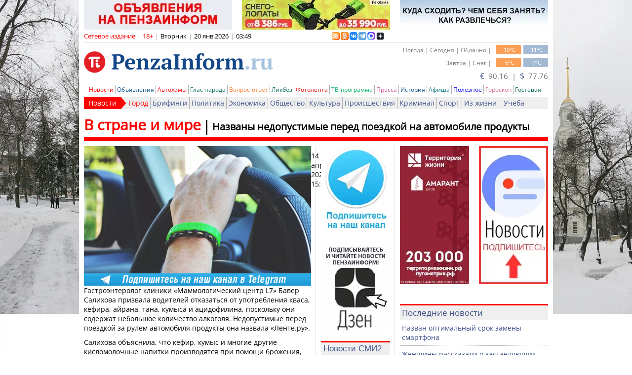

--- FILE ---
content_type: text/html; charset=utf-8
request_url: https://www.penzainform.ru/news/global/2024/04/14/nazvani_nedopustimie_pered_poezdkoj_na_avtomobile_produkti.html
body_size: 20165
content:
<!DOCTYPE HTML>
<html xmlns = "https://www.w3.org/1999/xhtml" xml:lang = "ru" lang = "ru" prefix = "og:http://ogp.me/ns#">

<head>

<title>Названы недопустимые перед поездкой на автомобиле продукты</title>

<link rel = "manifest" href = "/manifest.webmanifest">

<link rel = "preconnect" href = "https://r.penzainform.ru">
<link rel = "preconnect" href = "https://i.penzainform.ru">
<link rel = "preconnect" href = "https://f.penzainform.ru">

<link rel = "apple-touch-icon" type = "image/png" href = "https://i.penzainform.ru/icons/apple-touch-icon.png">
<link rel = "icon" type = "image/x-icon" href = "https://i.penzainform.ru/icons/favicon-32.ico">
<link rel = "icon" type = "image/svg+xml" href = "https://i.penzainform.ru/icons/favicon.svg">

<link rel = "alternate" media = "only screen and (max-width: 1024px)" href = "https://m.penzainform.ru/news/global/2024/04/14/nazvani_nedopustimie_pered_poezdkoj_na_avtomobile_produkti.html">
<link rel = "alternate" title = "Новости в формате RSS" href = "https://rss.penzainform.ru/">

<link rel = "canonical"  href = "https://www.penzainform.ru/news/global/2024/04/14/nazvani_nedopustimie_pered_poezdkoj_na_avtomobile_produkti.html">
<link rel = "amphtml"  href = "https://www.penzainform.ru/news/global/2024/04/14/nazvani_nedopustimie_pered_poezdkoj_na_avtomobile_produkti.amp">

<meta http-equiv = "content-language" content = "ru">
<meta http-equiv = "tontent-type" content = "text/html; charset=utf-8">
<meta name = "title" content = "Названы недопустимые перед поездкой на автомобиле продукты">
<meta name = "keywords" content = "в стране и мире">
<meta name = "description" content = "Гастроэнтеролог клиники «Маммологический центр L7» Бавер Салихова призвала водителей отказаться от употребления кваса, кефира, айрана, тана, кумыса и ацидофилина, поскольку они содержат небольшое количество алкоголя.">
<meta name = "wmail-verification" content = "7ae6be08aa204930">
<meta name = "msvalidate.01" content = "0A6FE16B6BDF88AB875EA82CEB71B51E">
<meta name = "yandex-verification" content = "d74aadca38e1447f">
<meta name = "google-site-verification" content = "zrqhT3j7Qcg-gL2VzYXUmKc2M4Cdh5Bb98ll180Vmpg">
<meta name = "viewport" content = "width=1024">
<meta name = "format-detection" content = "telephone=no">
<meta name = "rbicwa:crumbs" content = "ae4fd415529f66da7e04102f53a671c7">
<meta name = "telegram:channel" content = "@PenzaInform">
<meta name = "referrer" content = "unsafe-url">

<meta property = "unixtime" content = "1768870142">
<meta property = "og:type" content = "article">
<meta property = "og:title" content = "Названы недопустимые перед поездкой на автомобиле продукты">
<meta property = "og:image" content = "https://r.penzainform.ru/d/storage/news/017a/0005e840/500341-vbig.jpg">
<meta property = "og:description" content = "Гастроэнтеролог клиники «Маммологический центр L7» Бавер Салихова призвала водителей отказаться от употребления кваса, кефира, айрана, тана, кумыса и ацидофилина, поскольку они содержат небольшое количество алкоголя.">
<meta property = "og:url" content = "https://www.penzainform.ru/news/global/2024/04/14/nazvani_nedopustimie_pered_poezdkoj_na_avtomobile_produkti.html">
<meta property = "og:article:published_time" content = "2024-04-14T15:39:19+0300">
<meta property = "og:article:author" content = "ПензаИнформ">
<meta property = "og:article:section" content = "В стране и мире">
<meta property = "og:site_name" content = "ПензаИнформ">

 


<script src = "https://r.penzainform.ru/j/pi.core.pc.js?version=1.26.3.32"></script>
<script src = "https://r.penzainform.ru/j/pi.pc.js?version=1.26.3.32"></script>
<script type = "text/javascript" src = "https://r.penzainform.ru/j/0.js?version=1.26.3.32"></script>

<script type = "text/javascript">

var rb_currentUrl				= 'https://www.penzainform.ru/news/global/2024/04/14/nazvani_nedopustimie_pered_poezdkoj_na_avtomobile_produkti.html';
var rb_currentUrlE				= 'https%3A%2F%2Fwww.penzainform.ru%2Fnews%2Fglobal%2F2024%2F04%2F14%2Fnazvani_nedopustimie_pered_poezdkoj_na_avtomobile_produkti.html';
var rb_time						= '1768870142';
var	rb_preview					= '';
var news2main_newsId			= 0;
var	last_time					= '';
var debug_flag					= 0;

rbAd.init ( 'ne20bca9bc1a078daf835a0d7b4c359', 1 ).pushPlace ( 'm1' ).pushPlace ( 'm2' ).pushPlace ( 'm3' ).pushPlace ( 'm4' ).pushPlace ( 'm5' ).pushPlace ( 'm6' ).pushPlace ( 'm7' );
</script>


<link type = "text/css" rel = "stylesheet" href = "https://r.penzainform.ru/c/0.css?mkey=2023-12-15.01"/>
<link type = "text/css" rel = "stylesheet" href = "https://r.penzainform.ru/c/font-awesome.css"/>

<style>
	body.disable-scroll { height: 100%; overflow: hidden; }

	ul.block-list { list-style: none; font-size: 12px; }
	ul.block-list li { position: relative; margin: 0px 0px 0px 0px; padding: 0px 0px 0px 20px; color: #3d5087; line-height: 20px; }
	ul.block-list li::before { content: ''; width: 20px; height: 20px; position: absolute; left: 0; background-image: URL(/i/li.png); background-repeat: no-repeat; background-position: 0px center; }
/*
	ul.block-list li::before { content: '•'; position: absolute; left: 0; color: red; font-size: 40px; line-height: 18px; }
*/

	#ulNewsList li { }
	#ulNewsList li.date span  { font-weight: normal; font-size: 10px; width: 32px; text-align: center; line-height: 14px; }
	#ulNewsList .list-ex { padding-left: 4px; text-decoration: none !important; }
	#ulNewsList .list-ex-video { color: #2196f3; }
	#ulNewsList .list-ex-people { color: #4caf50; }
	#ulNewsList .list-ex-autohams { color: #f00000; }
	#ulNewsList .list-ex-reasoning { color: #FF9800; }
	#divContent div.text h2 { font-size: 24px; font-weight: bold; line-height: 24px; margin: 24px 0 12px 0; }
	#divContent div.text h3 { font-size: 16px; font-weight: bold; line-height: 16px; margin: 12px 0; }
	#divContent div.text h3 img { float: none; display: inline-block; }
		
	#divNewsItem div.text img { width: 100%; display: block; }
	#divCatPage div.gitem img { max-width: 140px; }

	div.voting-action { position: relative; margin: 10px 0px; background-color: #f9f9f9; padding: 10px; }
	div.voting-action h3 { font-size: 16px; font-weight: bold; margin: 0 0 15px 0; }
	div.voting-action .voting-action-loading { position: absolute; z-index: 1; left: 0; top: 0; width: 100%; height: 100%; display: none; background-color: rgba(255,255,255, 0.25); background-position: center center; background-repeat: no-repeat; background-size: 25%; background-image: url(https://i.penzainform.ru/icons/ui-loading.gray.svg); opacity: 0.95; }
	div.voting-action .voting-action-answer { display: flex; gap: 5px 15px; margin: 0 0 10px 0; justify-content: center; align-items: center; }
	div.voting-action .voting-action-answer:last-child { margin-bottom: 0; }
	div.voting-action .voting-action-answer label { color: black; display: block; }
	div.voting-action .voting-action-answer input { margin: 0; }
	div.voting-action .voting-action-answer-bar { background-color: #134787; overflow: hidden; margin: 5px 0 5px 0; height; 22px; min-height: 22px; max-height: 22px; min-width: 5px; width: 5px; line-height: 22px; text-align: center; font-size: 14px; color: white; }
	div.voting-action .voting-action-answer-bar.no-votes { overflow: visible; width: auto; text-align: left; background-color: transparent; color: #a5c3de; font-size: 13px; }

	@media print {
		footer { display: none; }
		#divNewsToMe { display: none; }
		noindex { display: none; }
	}

	@media speech {
		footer { display: none; }
		#divNewsToMe { display: none; }
		noindex { display: none; }
	}

	.grecaptcha-badge { visibility: hidden !important; }

	</style>

<script>window.yaContextCb = window.yaContextCb || []</script>

<script async src="https://jsn.24smi.net/smi.js"></script>

</head>

<body>

<div id = "divWrapper">
<div id = "divMain" class = "container_12">
	<div class = "clear" style = "height: 66px;" id = "one20bca9bc1a078daf835a0d7b4c359"></div>
	<div id = "divTop">
		<div class = "grid_12">
						
			<div id = "divInfo">
				<div class = "grid_8 alpha">
					<div class = "grid_7 alpha omega" style = "width: 508px;">
						<span class = "color_o">Сетевое издание</span><noindex><span class = "spacer">|</span><span class = "limit18">18+</span><span class = "spacer">|</span><span class = "color_b" id = "spanDay">Вторник</span><span class = "spacer">|</span><span class = "color_b" id = "spanMoment">20 янв 2026</span><span class = "spacer">|</span><span class = "color_b" id = "spanTime">03:49</span></noindex>
					</div>
					<div class = "grid_1 alpha omega logos16x16" style = "width: 106px; height: 19px; position: relative;">
						<div style = "position: absolute; width: 142px; height: 19px; left: -6px; top: 1px; overflow: hidden;">
							<a href = "//rss.penzainform.ru" target = "_blank" title = "RSS - лента новостей"><img alt = "rss" src = "//r.penzainform.ru/i/rss_logo.gif"/></a>
							<a href = "//www.odnoklassniki.ru/group/51089788174487" target = "_blank" title = "PenzaInform в Одноклассниках" rel = "nofollow"><img alt = "PenzaInform в Одноклассниках" src = "//r.penzainform.ru/i/ok-logo.png"/></a>
							<a href = "//vk.com/penzainform" target = "_blank" title = "PenzaInform в Вконтакте" rel = "nofollow"><img alt = "PenzaInform в Вконтакте" src = "//r.penzainform.ru/i/logo16x16-vk.png"/></a>
							<a href = "//t.me/penzainform" target = "_blank" title = "PenzaInform в Telegram" rel = "nofollow"><img alt = "PenzaInform в Telegram" src = "//i.penzainform.ru/logo16x16-tg.png"/></a>
							<a href = "//max.ru/penzainform" target = "_blank" title = "PenzaInform в MAX" rel = "nofollow"><img alt = "PenzaInform в MAX" src = "//i.penzainform.ru/logo16x16-max.png"/></a>
                                                        <a href = "//dzen.ru/penzainform.ru?favid=254064756" target = "_blank" title = "PenzaInform в Дзен" rel = "nofollow"><img alt = "PenzaInform в Дзен" src = "//i.penzainform.ru/ya_widjet.png" style = "margin-right: 0px;"/></a>
						</div>
					</div>
				</div>
				<div class = "grid_4 omega auth" style = "text-align: right;">
														</div>
			</div>
		</div>

		<div class = "clear"></div>

		<div class = "grid_6">
			<div id = "divLogo">
								<a href = "/"><img src = "//i.penzainform.ru/s.gif" class = "s" alt = ""/></a>
			</div>
		</div>

		<div class = "grid_6">
			<div class = "space_5"></div>
			<div id = "divWheater">
				<div id = "divAuth">
					<div id = "divAuthInner">
						<div class = "int" id = "divIframeAuth">
							<h4>Через социальные сети</h4>
						</div>
						<div class = "int" id = "divIframeAuthPi">
							<h4>Через аккаунт на сайте</h4>
						</div>
					</div>
				</div>
				<div class = "min">-11<sup>o</sup>C</div>
				<div class = "max">-10<sup>o</sup>C</div>
				<div class = "desc">Погода | Сегодня | Облачно |</div>
				<div class = "clear"></div>
				<div class = "space_5"></div>
				<div class = "min">-7<sup>o</sup>C</div>
				<div class = "max">-6<sup>o</sup>C</div>
				<div class = "desc">Завтра | Снег |</div>
			</div>
			<div class = "clear"></div>
			<div class = "space_5"></div>
			<div id = "divCurrency" style = "position: relative;">
				
				<a id = "currency-source" source-href = "" target = "_blank">
				<span>€</span>&nbsp;&nbsp;90.16				&nbsp;|&nbsp;
				<span>$</span>&nbsp;&nbsp;77.76				</a>

							</div>
		</div>
		<div class = "clear"></div>

		
		<div class = "grid_12">
			<div id = "divMenuMain" style = "position: relative; z-index: 1000;">
				<ul>
  <li class = "b"><a href = "//www.penzainform.ru/news/" class = "c_news" title = "Новости Пензы и Пензенской области">Новости</a></li>
  <li><a href = "//www.penzainform.ru/sales/" class = "c_sales" title = "Объявления в Пензе">Объявления</a></li>
<!--<li><li><a href = "//www.penzainform.ru/television/" class = "c_television" title = "11 канал">Телевидение</a></li>-->
<!--<li><li><a href = "//www.penzainform.ru/radio/" class = "c_radio" title = "101.8 FM">Радио</a></li>-->
  <li><a href = "//www.penzainform.ru/autohams/" class = "c_news" title = "Автохамы, нарушения ПДД">Автохамы</a></li>
  <li><a href = "//www.penzainform.ru/public/" class = "c_public" title = "Глас народа">Глас народа</a></li>
  <li><a href = "//www.penzainform.ru/questions/" class = "c_questions" title = "Вопрос-ответ">Вопрос-ответ</a></li>
  <li><a href = "//www.penzainform.ru/reasoning/" class = "c_reasoning" title = "Ликбез">Ликбез</a></li>
  <li><a href = "//www.penzainform.ru/live/events/" class = "c_live" title = "Жизнь Пензы в фотографиях">Фотолента</a></li>
  <li><a href = "//www.penzainform.ru/tv/" class = "c_tv" title = "Телепрограмма">ТВ-программа</a></li>
  <li><a href = "//www.penzainform.ru/press/" class = "c_press" title = "Пензенская пресса">Пресса</a></li>
  <li><a href = "//www.penzainform.ru/news/history/" class = "c_sales" title = "История Пензы">История</a></li>
  <li><a href = "//www.penzainform.ru/poster/" class = "c_poster" title = "Афиша Пензы">Афиша</a></li>
  <li><a href = "//www.penzainform.ru/news/useful/" class = "c_useful">Полезное</a></li>
  <li><a href = "//www.penzainform.ru/feedback/goroskop.xhtml" class = "c_photo" title = "Гороскоп на день">Гороскоп</a></li>
<!--<li><a href = "//www.penzainform.ru/penza/peoples/" class = "c_photo" title = "Известные люди Пензы">Персоны</a></li>-->
  <li><a href = "//www.penzainform.ru/feedback/gb/" class = "c_feedback" title = "Связаться с редакцией">Гостевая</a></li>
</ul>
			</div>
			<div id = "divMenuSub" class = "c_news" style = "position: relative; z-index: 1000">
				<ul>
					<li class = "h"><a href = "/news/" >Новости</a></li>
<li class = "b "><a href = "/news/city/" style = "color: red;">Город</a></li><li class = " "><a href = "/news/briefing/" style = "">Брифинги</a></li><li class = " "><a href = "/news/politics/" style = "">Политика</a></li><li class = " "><a href = "/news/economics/" style = "">Экономика</a></li><li class = " "><a href = "/news/social/" style = "">Общество</a></li><li class = " "><a href = "/news/culture/" style = "">Культура</a></li><li class = " "><a href = "/news/incidents/" style = "">Происшествия</a></li><li class = " "><a href = "/news/crime/" style = "">Криминал</a></li><li class = " "><a href = "/news/sport/" style = "">Спорт</a></li><li class = " "><a href = "/news/life/" style = "">Из жизни</a></li><li class = " "><a href = "/news/learning/" style = "">Учеба</a></li>				</ul>
			</div>
		</div>
	</div>

	<div class = "clear"></div>
<style>

section.items div.container div.page { margin: 6px 0 0 0; padding: 0 10px; }
section.items div.container div.page a { color: #3d5087; }
section.items div.container div.page div.ad { margin: 10px 0; }
section.items div.container div.page div.page-title-line { display: grid; grid-template-columns: auto 100fr; border-bottom: solid 8px red; padding: 0 0 5px 0; color: red; }
section.items div.container div.page div.page-title-line h1 { order: 10; padding: 0 0 0 10px; font-size: 20px; color: black; margin-top: 11px; border-left: solid 3px black; }
section.items div.container div.page div.page-title-line h2 { order: -1; padding: 0 10px 0 0; font-size: 30px; color: inherit; }
section.items div.container div.page div.page-title-line h1 a { text-decoration: none; color: inherit; }
section.items div.container div.page div.page-title-line h2 a { text-decoration: none; color: inherit; }
section.items div.container div.page div.page-grid { display: grid; grid-template-columns: 460px 140px 300px; gap: 20px; margin: 10px 0 0 0; background-image: URL(https://i.penzainform.ru/bg-main-cr.png); background-repeat: repeat-y; }
section.items div.container div.page div.page-content div.img { width: 100%; aspect-ratio: 16/9; position: relative; }
section.items div.container div.page div.page-content div.img img { width: 100%; height: 100%; object-fit: cover; }
section.items div.container div.page div.page-content div.img video { position: absolute; width: 100%; height: 100%; left: 0; top: 0; z-index: 2; }
section.items div.container div.page div.page-content div.page-info { display: grid; grid-template-columns: auto 200px; margin: 10px 0 0 0; }
section.items div.container div.page div.page-content div.page-info .page-info-print { text-align: right; }
section.items div.container div.page div.page-content div.page-info .page-info-print a { text-decoration: none; }
section.items div.container div.page div.page-content div.page-ad-internal { margin: 10px 0; background-color: #f9f9f9; }
section.items div.container div.page div.page-content div.page-ad-internal a.telegram { display: block; width: 100%; height: 25px; }
section.items div.container div.page div.page-content div.page-ad-internal a.telegram img { width: 100%; }
section.items div.container div.page div.page-content div.page-text { }
section.items div.container div.page div.page-content div.page-text p { margin: 10px 0 0 0; }
section.items div.container div.page div.page-content div.page-text img { width: 100%; margin: 10px 0; }
section.items div.container div.page div.page-content div.page-text a.internal { text-decoration: underline double; text-underline-offset: 3px; }
section.items div.container div.page div.page-content div.page-social { display: grid; grid-template-columns: 50% 50%; align-items: center; margin: 0; padding: 10px 0 0 0; gap: 0; border-top: solid 1px red; }
section.items div.container div.page div.page-content div.page-social div.page-social-tags { font-size: 11px; }
section.items div.container div.page div.page-content div.page-social div.page-social-tags a { text-decoration: none; }
section.items div.container div.page div.page-content div.page-content-foother { margin: 10px 0 0 0; }
section.items div.container div.page div.page-content div.page-content-foother div.page-ad-internal { padding: 10px 5px; }

section.items div.container div.page.public div.page-title-line { border-bottom-color: #006858; color: #006858; }
section.items div.container div.page.public div.page-content div.page-social { border-top-color: #006858; }
section.items div.container div.page.reasoning div.page-title-line { border-bottom-color: #006858; color: #006858; }
section.items div.container div.page.reasoning div.page-content div.page-social { border-top-color: #006858; }

div.block-in { }
div.block-in h1 { font-size: 17px; font-weight: normal; height: 26px; color: #3d5087; background-color: #efefef; padding: 3px 0px 0px 4px; border-top: solid 3px red; }
div.block-in>div { padding: 7px 4px; }

div.block-in-list { margin-bottom: 20px; }
div.block-in-list ul { list-style: none; color: #3d5087; }
div.block-in-list ul li { text-indent: 0; padding: 7px 4px; border-bottom: dotted 1px #adadad; }
div.block-in-list ul li:last-child { border-bottom: none; }
div.block-in-list ul li h2 { font-weight: normal; }
div.block-in-list ul li a { color: inherit; text-decoration: none; }

</style>

<section class = "items">
	<div class = "container">
		<div class = "content" role = "main">
			<div class = "page news-item" data-url = "/news/global/2024/04/14/nazvani_nedopustimie_pered_poezdkoj_na_avtomobile_produkti.html">
				<div class = "page-title-line">
					<h1><a href = "/news/global/2024/04/14/nazvani_nedopustimie_pered_poezdkoj_na_avtomobile_produkti.html">Названы недопустимые перед поездкой на автомобиле продукты</a></h1>
					<h2><a href = "/news/global/">В стране и мире</a></h2>
				</div>

				<div class = "page-grid">
					<div class = "page-content">
						<div class = "img" data-pi-player-video-ad-enable = "true">
													<picture>
<source type = "image/webp" sizes = "(max-width: 140px) 140px, (max-width: 300px) 300px, (max-width: 460px) 460px, 100vw" srcset = "https://r.penzainform.ru/d/storage/news/017a/0005e840/500341-small.webp 140w, https://r.penzainform.ru/d/storage/news/017a/0005e840/500341-medium.webp 300w, https://r.penzainform.ru/d/storage/news/017a/0005e840/500341-big.webp 460w, https://r.penzainform.ru/d/storage/news/017a/0005e840/500341-vbig.webp 1380w">
<source type = "image/jpeg" sizes = "(max-width: 140px) 140px, (max-width: 300px) 300px, (max-width: 460px) 460px, 100vw" srcset = "https://r.penzainform.ru/d/storage/news/017a/0005e840/500341-small.jpg 140w, https://r.penzainform.ru/d/storage/news/017a/0005e840/500341-medium.jpg 300w, https://r.penzainform.ru/d/storage/news/017a/0005e840/500341-big.jpg 460w, https://r.penzainform.ru/d/storage/news/017a/0005e840/500341-vbig.jpg 1380w">
<img src = "https://r.penzainform.ru/d/storage/news/017a/0005e840/500341-vbig.jpg" fetchpriority = "high" title = "Названы недопустимые перед поездкой на автомобиле продукты" alt = "Названы недопустимые перед поездкой на автомобиле продукты" class = "m">
</picture>
																		</div>

						<div class = "page-info">
							<div class = "page-info-date">
								<time datetime = "2024-04-14 15:39:19">14 апреля 2024, 15:39</time>
							</div>
							<div class = "page-info-print">
																<a href = "/news/global/2024/04/14/nazvani_nedopustimie_pered_poezdkoj_na_avtomobile_produkti.html?print=a4">Печать</a>
							</div>
						</div>


						<div class = "page-ad-internal">
							<a href = "https://ttttt.me/penzainform" target = "_blank" title = "Telegram" rel = "nofollow" class = "telegram"><img alt = "Telegram" src = "https://i.penzainform.ru/460-25.png" title = "Телеграм канал PenzaInform"></a>
						</div>

						<div class = "page-text formated">
															<p data-text-len="297">Гастроэнтеролог клиники «Маммологический центр L7» Бавер Салихова призвала водителей отказаться от употребления кваса, кефира, айрана, тана, кумыса и ацидофилина, поскольку они содержат небольшое количество алкоголя. Недопустимые перед поездкой за рулем автомобиля продукты она назвала «Ленте.ру».</p>
<p data-text-len="297">Салихова объяснила, что кефир, кумыс и многие другие кисломолочные напитки производятся при помощи брожения, во время которого выделяются углекислый газ и этиловый спирт. Первый, по ее словам, выходит пузырьками, придающими подобным напиткам небольшую газированность, а второй остается в продукте.</p>
<p data-text-len="398">Называть эти напитки алкогольными некорректно: содержание спирта в них минимальное. В кисломолочных продуктах - от 0,07 до 0,2 процента в нормальном состоянии и до трех процентов - при долгом хранении при комнатной температуре. В квасе концентрация спирта больше, поэтому ее искусственно ограничивают до 1,2 процента, однако в домашнем напитке она может достигать трех процентов, отметила Салихова.</p>
<p data-text-len="390">По словам собеседницы «Ленты.ру», спирт содержат и фрукты: при перезревании в них начинается процесс брожения. Причем больше всего спирта - в перезревших бананах: количество спирта в пяти почерневших фруктах равно количеству спирта примерно в 250 миллилитрах пива. Также процесс брожения запускается в соках, если открытая упаковка хранится при комнатной температуре, предупредила Салихова.</p>
<p data-text-len="137">Кроме того, спирт входит в состав соевого соуса, солений (особенно огурцов и помидоров), выпечки и даже фондю, продолжила гатроэнтеролог.</p>
<p data-text-len="132">«Спирт в сыре препятствует его сворачиванию, поэтому часто в фондю добавляют алкоголь, чтобы улучшить вкус блюда», - объяснила врач.</p>
<p data-text-len="624">В то же время врач отметила, что, чтобы почувствовать эффект, эквивалентный опьянению после 400 миллилитров вина, нужно выпить 11 литров кефира. Взрослому мужчине, чтобы почувствовать наличие в спирта в бананах, придется съесть от 20 переспелых фруктов. «И все же стоит быть осторожными в употреблении названных напитков и продуктов перед тем, как сесть за руль. Не стоит сразу после стакана кефира или банки квашеной капусты отправляться в путь. Еще минут 15 после употребления алкотестер может превысить норму показателя в 0,3 промилле. Однако через полчаса-час от них уже не останется и следа», - подытожила специалистка.</p>
<p data-text-len="241">Ранее гастроэнтеролог, гепатолог Сергей Вялов предупредил о вредном для печени варианте завтрака. Вялов призвал россиян не пить концентрированные соки, которые продаются в магазинах, потому что их состав на самом деле далек от натуральности.</p>							
													</div>

						
						<div class = "page-content-foother">
														<div class = "page-source" data-name = "lenta.ru" data-url = "https://lenta.ru/news/2024/04/11/vrednaya-dlya-voditeley-eda/"></div>
							
														<!--googleoff: all-->
							<noindex><div class = "page-ad-internal"><p><strong>▶▶</strong><strong>&nbsp;Хотите сообщить новость?&nbsp;<a href="https://ttttt.me/penzainformFB_bot" target="_blank">Напишите</a>&nbsp;нам!&nbsp;</strong><strong>◀◀</strong></p>
<p><strong><span style="color: #ff0000;">Подписывайтесь на &laquo;ПензаИнформ&raquo; в</span> <span>▶️</span><a href="https://max.ru/penzainform">MAX</a>&nbsp;<span>◀️</span></strong></p>
<p><strong><strong><br /></strong></strong></p></div></noindex>
							<!--googleon: all-->
							
							<div class = "page-social">
								<div class = "page-social-tags"></div>

								<div class = "page-social-share" id = "divSocial">
									<div id = "share_cnt_vk" title = "Рассказать друзьям">0</div>
									<div id = "share_cnt_ok" title = "Рассказать друзьям">0</div>
								</div>
							</div>

							<!--googleoff: all-->
							<noindex>
										<div class = "space_5"></div>
		<div class = "grid_6 alpha omega"><div id = "ne20bca9bc1a078daf835a0d7b4c359h2" style = "width: 100%; height: 46px; margin-bottom: 10px;">&nbsp;</div></div>
		<div class = "clear"></div>
								<div class = "smi24__informer smi24__auto" data-smi-blockid = "35996"></div>
							<script>( window.smiq = window.smiq || [] ).push ( { } );</script>

							<div id = "yandex_rtb_R-A-381241-18"></div>
							<script>window.yaContextCb.push ( ( ) => { Ya.Context.AdvManager.render ( { "blockId": "R-A-381241-18", "renderTo": "yandex_rtb_R-A-381241-18", "type": "feed" } ) } );</script>
							</noindex>
							<!--googleon: all-->
						</div>
					</div>

					<div class = "page-center">
						<!--googleoff: all-->
						<noindex>
						<div style = "width: 139.9px; height: 180px;" class = "rb">
	<div id = "ne20bca9bc1a078daf835a0d7b4c359d1" style = "width: 140px; height: 180px;">&nbsp;</div>
</div>
<div style = "width: 139.9px; height: 180px;" class = "rb">
	<div id = "ne20bca9bc1a078daf835a0d7b4c359d2" style = "width: 140px; height: 180px;">&nbsp;</div>
</div>

<!-- <div style = "width: 139.9px; height: 180px;" class = "rb">
	<div id = "ne20bca9bc1a078daf835a0d7b4c359d3" style = "width: 140px; height: 180px;">&nbsp;</div>
</div> -->


<div id="unit_93447"><a href="http://smi2.ru/" >Новости СМИ2</a></div>
<script type="text/javascript" charset="utf-8">
  (function() {
      var sc = document.createElement('script'); sc.type = 'text/javascript'; sc.async = true;
          sc.src = '//smi2.ru/data/js/93447.js'; sc.charset = 'utf-8';
              var s = document.getElementsByTagName('script')[0]; s.parentNode.insertBefore(sc, s);
                }());
                </script>

<!-- Sparrow -->
<script type="text/javascript" data-key="a583171c08d4e6a1db08f6e915b432cf">
    (function(w, a) {
        (w[a] = w[a] || []).push({
            'script_key': 'a583171c08d4e6a1db08f6e915b432cf',
            'settings': {
                'w': 97587,
                'sid': 11415
            }
        });
        if(!window['_Sparrow_embed']) {
            var node = document.createElement('script'); node.type = 'text/javascript'; node.async = true;
            node.src = 'https://widget.sparrow.ru/js/embed.js';
            (document.getElementsByTagName('head')[0] || document.getElementsByTagName('body')[0]).appendChild(node);
        } else {
            window['_Sparrow_embed'].initWidgets();
        }
    })(window, '_sparrow_widgets');
</script>
<!-- /Sparrow -->

<div class = "clear"></div>

<script type = "text/javascript">
$( document ).ready ( function ( ) {
	$( "#ne20bca9bc1a078daf835a0d7b4c359d1" ).html ( MainBit.decode ( '[base64]' ) ).css ( { width: 140, height: 180, maxHeight: 180 } );	$( "#ne20bca9bc1a078daf835a0d7b4c359d2" ).html ( MainBit.decode ( '[base64]' ) ).css ( { width: 140, height: 180, maxHeight: 180 } );		$( "#ne20bca9bc1a078daf835a0d7b4c359d4" ).html ( MainBit.decode ( '[base64]/QstC70LXQvdC40Y8iLz48L2E+' ) ).css ( { width: 140, height: 180, maxHeight: 180 } );	$( "#ne20bca9bc1a078daf835a0d7b4c359d5" ).html ( MainBit.decode ( '[base64]' ) ).css ( { width: 140, height: 180, maxHeight: 180 } );} );
</script>
						</noindex>
						<!--googleon: all-->
					</div>

					<div class = "page-right">
						<!--googleoff: all-->
						<noindex>
						<div class = "grid_2 alpha">
	<div id = "ne20bca9bc1a078daf835a0d7b4c359s1" style = "width: 140px; height: 280px;">&nbsp;</div>
</div>
<div class = "grid_2 omega">
	<div id = "ne20bca9bc1a078daf835a0d7b4c359s2" style = "width: 140px; height: 280px;">&nbsp;</div>
</div>
<div class = "clear"></div>
<div class = "space_20"></div>

<script type = "text/javascript">
$( document ).ready ( function ( ) {
	$( "#ne20bca9bc1a078daf835a0d7b4c359s1" ).html ( MainBit.decode ( '[base64]' ) ).css ( { width: 140, height: 280, maxHeight: 280 } );	$( "#ne20bca9bc1a078daf835a0d7b4c359s2" ).html ( MainBit.decode ( '[base64]' ) ).css ( { width: 140, height: 280, maxHeight: 280 } );} );
</script>

						<div id = "yandex_rtb_R-A-108562-6" style = "width: 100%; margin-bottom: 20px;"></div>
						<script>window.yaContextCb.push ( ( ) => { Ya.Context.AdvManager.render ( { renderTo: 'yandex_rtb_R-A-108562-6', blockId: 'R-A-108562-6' } ) } );</script>
						</noindex>
						<!--googleon: all-->

												<div class = "block-in block-in-list">
							<h1>Последние новости</h1>
							<ul>
																	<li><h2><a href = "/news/global/2026/01/19/nazvan_optimalnij_srok_zameni_smartfona.html">Назван оптимальный срок замены смартфона</a></h2></li>
																	<li><h2><a href = "/news/global/2026/01/19/zhenshini_rasskazali_o_zastavlyayushih_terpet_izmeni_prichinah.html">Женщины рассказали о заставляющих терпеть измены причинах</a></h2></li>
																	<li><h2><a href = "/news/global/2026/01/19/populyarnaya_priprava_okazalas_polezna_dlya_pamyati.html">Популярная приправа оказалась полезна для памяти</a></h2></li>
																	<li><h2><a href = "/news/global/2026/01/19/veroyatnost_holodnoj_vojni_mezhdu_evropoj_i_ssha_iz-za_grenlandii_otcenili.html">Вероятность холодной войны между Европой и США из-за Гренландии оценили</a></h2></li>
																	<li><h2><a href = "/news/global/2026/01/19/raskrit_neozhidannij_pobochnij_effekt_antidepressantov.html">Раскрыт неожиданный побочный эффект антидепрессантов</a></h2></li>
																	<li><h2><a href = "/news/global/2026/01/19/v_rossijskoj_shkole_ucheniki_zametili_ustanovlennuyu_v_tualete_kameru.html">В российской школе ученики заметили установленную в туалете камеру</a></h2></li>
																	<li><h2><a href = "/news/global/2026/01/19/muzhchina_ochnulsya_posle_operatcii_i_zagovoril_na_ispanskom.html">Мужчина очнулся после операции и заговорил на испанском</a></h2></li>
																	<li><h2><a href = "/news/global/2026/01/18/vrach_otcenila_pravdivost_utverzhdeniya_o_svyazi_orvi_i_nizkih_temperatur_vozduha.html">Врач оценила правдивость утверждения о связи ОРВИ и низких температур воздуха</a></h2></li>
																	<li><h2><a href = "/news/global/2026/01/18/rossiyan_predupredili_o_povishayushih_risk_obrazovaniya_trombov_privichkah.html">Россиян предупредили о повышающих риск образования тромбов привычках</a></h2></li>
																	<li><h2><a href = "/news/global/2026/01/18/pensioner_vospolzovalsya_shemoj_dolinoj_i_vse_ravno_otsudil_kvartiru.html">Пенсионер воспользовался «схемой Долиной» и все равно отсудил квартиру</a></h2></li>
															</ul>
						</div>
						
						<!--googleoff: all-->
						<noindex>
						<div class = "block-in">
							<h1>Народный репортер</h1>
							<div>
								<!--noindex--><noindex><p>Мы публикуем самые интересные новости от наших читателей.<br />Присылайте:&nbsp;<strong>editor</strong><strong>@penzainform.ru</strong><br /><br /></p>
<p>Адрес редакции: 440026, Россия, г. Пенза,<br />ул. Кирова, д.18Б.<br />Тел:&nbsp;8(8412) 238-001</p>
<p><span>E-mail редакции: <strong>editor</strong></span><strong style="font-size: 14px;">@penzainform.ru</strong></p>
<div><span style="font-size: 14px;">Рекламный отдел:&nbsp;8(8412) 238-003 или 8(8412)&nbsp;30-36-37</span></div>
<p>e-mail: <strong><span style="color: #ff0000;">reklama@penzainform.ru</span></strong></p>
<p>Если ВЫ заметили ошибку или опечатку в тексте, выделите его фрагмент и нажмите Ctrl+Enter!</p></noindex><!--/noindex-->							</div>
						</div>
						</noindex>
						<!--googleon: all-->
					</div>
				</div>
			</div>
		</div>
	</div>
</section>
	<div class = "clear"></div>
	<div class = "space_10"></div>
	<!--noindex--><noindex>
		<div></div>
	<footer>
	<div class = "grid_12" id = "divFoother">
		<div class = "grid_12 alpha">
			<div class = "copy">
				Сетевое издание СМИ &#0171;ПензаИнформ&#0187; <span class = "spacer">|18+|</span> 2011&mdash;2026				<p style = "color: gray; font-size: 10px; margin: 5px 0px; background-color: white; position: relative;"></p>
				<script>
					var cpy = '';

					cpy += ( 'Зарегистрировано Федеральной службой по надзору в сфере связи, информационных технологий и массовых коммуникаций (Роскомнадзор).<br/>' );
					cpy += ( 'Реестровая запись ЭЛ № ФС 77-77315 от 10.12.2019 года. Учредитель ООО «ПензаИнформ». Главный редактор — Белова С.Д. Телефон редакции 8 (8412) 238-001, e-mail: editor@penzainform.ru.<br/>' );
					cpy += ( 'На информационном ресурсе применяются внешние рекомендательные технологии (информационные технологии предоставления информации на основе сбора, систематизации и анализа сведений, относящихся к предпочтениям пользователей сети «Интернет», находящихся на территории Российской Федерации)». <a href = "//www.penzainform.ru/feedback/pravila_primeneniya_rekomendatelnih_tehnologij.xhtml">Правила применения рекомендательных технологий</a>.<br/>' );
					cpy += ( 'Сайт использует сервисы веб-аналитики Яндекс Метрика и LiveInternet. Продолжая использовать этот Сайт, вы соглашаетесь с использованием cookie-файлов и других данных в соответствии с данным <a href = "//www.penzainform.ru/feedback/license.xhtml">Пользовательским соглашением</a>. Срок обработки персональных данных при помощи cookie-файлов составляет 14 дней.' );

					$( '#divFoother div.copy>p' ).html ( cpy );
				</script>

				<a href = "//m.penzainform.ru/">Мобильная версия</a>
				<span class = "spacer">|</span>
				<a href = "//www.penzainform.ru/feedback/license.xhtml">Пользовательское соглашение</a>
                                <span class = "spacer">|</span>
                                <a href = "//www.penzainform.ru/feedback/pravila_primeneniya_rekomendatelnih_tehnologij.xhtml">Правила применения рекомендательных технологий</a>
				<span class = "spacer">|</span>
				<a href = "//www.penzainform.ru/feedback/ad.xhtml">Реклама на сайте</a>
                                <span class = "spacer">|</span>
                                <a href = "//www.penzainform.ru/feedback/penzainform_v_sotcialnih_setyah_i_messendzherah.xhtml">Наши соцсети</a>
			</div>
		</div>
	</div>
	</footer>
	<div class = "space_10"></div>
	</noindex><!--/noindex-->
</div>
</div>

<!-- Rating@Mail.ru counter --><!--<div style="position:absolute;left:-10000px;"><img src="//top-fwz1.mail.ru/counter?id=2311914" style="border:0;" height="1" width="1" alt="Рейтинг@Mail.ru" /></div>--><!-- //Rating@Mail.ru counter -->
<!-- Yandex.Metrika counter --><script type="text/javascript">(function (d, w, c) { (w[c] = w[c] || []).push(function() { try { w.yaCounter11539460 = new Ya.Metrika({id:11539460}); } catch(e) { } }); var n = d.getElementsByTagName("script")[0], s = d.createElement("script"), f = function () { n.parentNode.insertBefore(s, n); }; s.type = "text/javascript"; s.async = true; s.src = (d.location.protocol == "https:" ? "https:" : "http:") + "//mc.yandex.ru/metrika/watch.js"; if (w.opera == "[object Opera]") { d.addEventListener("DOMContentLoaded", f, false); } else { f(); } })(document, window, "yandex_metrika_callbacks");</script><noscript><div><img src="//mc.yandex.ru/watch/11539460" style="position:absolute; left:-9999px;" alt="" /></div></noscript><!-- /Yandex.Metrika counter -->
<!-- LiveInternet counter --><script type="text/javascript">new Image().src = "//counter.yadro.ru/hit?r" + escape(document.referrer) + ((typeof(screen)=="undefined")?"" : ";s"+screen.width+"*"+screen.height+"*" + (screen.colorDepth?screen.colorDepth:screen.pixelDepth)) + ";u"+escape(document.URL) +  ";" +Math.random();</script><!-- /LiveInternet -->
<!-- GoogleAnal --><!-- <script src = "https://www.googletagmanager.com/gtag/js?id=G-1J566JKF6H" async></script><script>window.dataLayer = window.dataLayer || []; function gtag(){dataLayer.push(arguments);} gtag('js', new Date()); gtag('config', 'G-1J566JKF6H');</script>--> <!-- //GoogleAnal -->

</body>

<script>

$( 'section.items div.content>div.page' ).siteItemNews ( );

rbAd.renderPushed ( );

</script>

<script type = "text/javascript" src = "//r.penzainform.ru/j/jquery.rbPhoto.js?1"></script>

<style>

#ulLastForum { list-style: none; margin: 0px; }
#ulLastForum li { margin: 0px 0px 0px 0px; padding: 0px 0px 0px 20px; font-size: 16px; color: #3d5087; line-height: 18px; background-image: URL(/i/li.png); background-repeat: no-repeat; background-position: 0px 4px; word-wrap: normal; }
#ulLastForum li a { font-size: 12px; }
#ulLastForum li.new a { color: red !important; }
#ulLastForum li a img { vertical-align: baseline; display: none; }
#ulLastForum li a.to-last:after { margin-left: 4px; content: "\f24a"; font: normal normal normal 10px FontAwesome;);

</style>

<script type = "text/javascript">


$( document ).ready ( function ( ) {
	bfixAds ( );

	if ( $( '#videoHtml5' ).length && $( '#imgNewsMain' ).length ) {
		$( '#videoHtml5' ).prop ( 'poster', $( '#imgNewsMain' ).prop ( 'src' ) );
	}

	$( 'select[name=date_d_f]' ).change ( function ( ) {
		var sender = $( this );
		$( 'select[name=date_d_t] option' ).each ( function ( ) {
			if ( parseInt ( $( this ).attr ( 'value' ) ) == parseInt ( sender.val ( ) ) + 1 ) {
				$( this ).attr ( 'selected', 'selected' );
			}
			if ( parseInt ( $( this ).attr ( 'value' ) ) == 1 && parseInt ( sender.val ( ) ) == 31 ) {
				$( this ).attr ( 'selected', 'selected' );

				$( 'select[name=date_m_t]' ).find ( 'option[value=' + ( parseInt ( $( 'select[name=date_m_f]' ).val ( ) ) + 1 ).toString ( ) + ']' ).attr ( 'selected', 'selected' );
			}
		} );
	} );

	$( '#aAuth,a.auth_link' ).attr ( 'href', '#' ).bind ( 'click', function ( ) {
		if ( !$( '#iframeAuthPi' ).length ) $( '<iframe id = "iframeAuthPi" src = "/a/pi/form/?result=https%3A%2F%2Fwww.penzainform.ru%2Fnews%2Fglobal%2F2024%2F04%2F14%2Fnazvani_nedopustimie_pered_poezdkoj_na_avtomobile_produkti.html" scrolling = "no" frameborder = "no" style = "height: 110px"></iframe>' ).insertAfter ( $( '#divIframeAuthPi h4' ) );
		if ( !$( '#iframeAuth' ).length ) $( '<iframe id = "iframeAuth" src = "/php-glm-oauth.php?result=https%3A%2F%2Fwww.penzainform.ru%2Fnews%2Fglobal%2F2024%2F04%2F14%2Fnazvani_nedopustimie_pered_poezdkoj_na_avtomobile_produkti.html" scrolling = "no" frameborder = "no"></iframe>' ).insertAfter ( $( '#divIframeAuth h4' ) );

		$( '#divAuth' ).slideToggle ( 'fast' );
	} );

	$( "#divSocial div" ).each ( function ( i ) {
		$( this ).click ( function ( ) {
			if ( this.id == 'share_cnt_vk' ) share_VK ( this );
			if ( this.id == 'share_cnt_fb' ) share_FB ( this );
			if ( this.id == 'share_cnt_tw' ) share_TW ( this );
			if ( this.id == 'share_cnt_ok' ) share_OK ( this );

			$( this ).unbind ( 'click' ).html ( 'OK' );
		} );

		switch ( this.id ) {
		case 'share_cnt_vk': shareCount_VK ( $( this ) ); break;
		case 'share_cnt_fb': shareCount_FB ( $( this ) ); break;
		case 'share_cnt_tw': shareCount_TW ( $( this ) ); break;
		case 'share_cnt_ok': shareCount_OK ( $( this ) ); break;
		}
	} );

	if ( getAnch ( 0 ) == 'playVideo' && ( document.getElementById ( 'divPlayer' ) ) ) {
		if ( typeof ( playVideo ) == 'function' ) playVideo ( getAnch ( 1 ) );
	}

	$( window ).keydown ( function ( event ) {
		if ( event.keyCode == 0x27 && event.ctrlKey && $( '#divContentPagerRight' ).size ( ) > 0 ) {
			if ( $( 'textarea:focus' ).size ( ) > 0 ) return true;
			$( '#divContentPagerRight' ).click ( );

			return false;
		}

		if ( event.keyCode == 0x25 && event.ctrlKey && $( '#divContentPagerLeft' ).size ( ) > 0 ) {
			if ( $( 'textarea:focus' ).size ( ) > 0 ) return true;
			$( '#divContentPagerLeft' ).click ( );

			return false;
		}

		return true;
	} );

	if ( document.getElementById ( 'inputFastSearch' ) ) {
		var a = $( '#inputFastSearch' ).autocomplete ( {
			serviceUrl: '/php-search.php',
			minChars: 2,
			maxHeight: 400,
			width: 400,
			zIndex: 9999,
			deferRequestBy: 200,
			noCache: true,
			onSelect: function ( value, data ) {
				if ( value.length > 0 )	go ( data [ 'url' ] );
			}
		} );
	}

	$( document ).everyTime ( 45000, 'piEvents', function ( i ) {
		$.post ( '/events/', { 'i' : i, 'forum2main_postId' : 99999999, 'news2main_newsId' : news2main_newsId }, function ( d ) {
			if ( d.event ) {
				if ( last_time != d.moment_time ) {
					$( '#spanTime' ).html ( last_time = d.moment_time );
					$( '#spanDate' ).html ( d.moment_date );
					$( '#spanDay' ).html ( d.moment_day );
				}
			}
		}, 'json' );
	} );

	$( '#divLineHotNews.is_active' ).everyTime ( 1000, 'piHotNews', function ( i ) {
		$( this ).find ( 'a' ).css ( { color: !( i % 2 ) ? 'red' : '' } );
	} ).each ( function ( ) {
	} );

	$( '#divNewsItem div.text img' ).each ( function ( ) {
		return;
		var divRoot = null;
		var hasFull = $( this ).attr ( 'attr-has-full' ) === 'true' ? true : false;
		var imgDiv = $( this ).wrap ( ( divRoot = $( '<div>' ) ).css ( { position: 'relative', margin: '2px 0px' } ) ).css ( { float: 'none' } );

		if ( hasFull ) {
			$( '<span class = "fa fa-expand">' ).css ( { position: 'absolute', right: '10px', bottom: '10px', color: 'rgba(255,255,255,0.75)', fontSize: '24px', backgroundColor: 'rgba(0,0,0,0.25)', display: 'block', cursor: 'pointer', width: '35px', height: '35px', lineHeight: '35px', textAlign: 'center' } ).click ( function ( ) {
				imgDiv.click ( );
			} ).appendTo ( imgDiv.parent ( ) );
		}
	} );

	commentAds ( );
	saleAds ( );
	commentLinks ( );
} );

var mod_ajax_run = 0;

function updateLiveInternetCounter ( ) {
	var liCounter = new Image ( 1, 1 );
	liCounter.src = '//counter.yadro.ru/hit?r=' + ( ( typeof ( screen ) == 'undefined' ) ? '':';s' + screen.width + '*'+screen.height+'*'+(screen.colorDepth?screen.colorDepth: screen.pixelDepth))+';u'+escape(document.URL)+ ';h'+escape(document.title.substring(0,80))+';'+Math.random();
}

function	postVote ( sender ) {
	var is_up = $( sender ).hasClass ( 'vote_up' );
	var is_down = $( sender ).hasClass ( 'vote_down' );
	var	post_id = $( sender ).parent ( 'div' ).attr ( 'comment-id' );

	if ( !post_id || ( !is_up && !is_down ) ) return false;

	$( sender ).fadeTo ( 'fast', 0.3 );
	$.post ( '/events/vote/post/', { 'post_id' : post_id, 'target' : is_up ? 'up' : 'down' }, function ( d ) {
		var r =  d.up - d.down;

		$( sender ).parent ( 'div' ).find ( 'div.vote_up' ).attr ( 'title', d.up );
		$( sender ).parent ( 'div' ).find ( 'div.vote_down' ).attr ( 'title', d.down * ( -1 ) );
		if ( !r ) {
			$( sender ).parent ( 'div' ).find ( 'div.vote-result' ).html ( '' );
		} else {
			$( sender ).parent ( 'div' ).find ( 'div.vote-result' ).html ( ( ( d.up - d.down ) > 0 ? '+' : '' ).toString ( ) + ( d.up - d.down ).toString ( ) ).css ( { color: r > 0 ? 'green' : 'red' } );
		}
		$( sender ).fadeTo ( 'fast', 1.0 );

		if ( !d.event ) {
			alert ( d.error );
		}
	} );
}

function	commentLinks ( ) {
	$( '#divCommentTexts div.comment div, #divNewsItem div.text' ).bind ( 'mousedown', function ( e ) {
		$( '#divCommentQuote' ).remove ( );
	} );

	$( '#divCommentTexts div.comment div, #divNewsItem div.text' ).bind ( 'mouseup', function ( e ) {
		if ( e.which == 1 ) {
			var p = ( $( this ).hasClass ( 'text' ) ) ? 0 : $( $( this ).parent ( 'div' ).find ( 'span' ).get ( 0 ) );

			if ( window.getSelection ) {
				s = window.getSelection ( ).toString ( );
			} else if ( document.getSelection ) {
				s = document.getSelection ( );
			} else if ( document.selection ) {
				s = document.selection.createRange ( ).text;
			}

			if ( s = $.trim ( s ) ) {
				$( document.body ).append ( '<div id = "divCommentQuote">Цитировать &#0171;' + ( p ? p.text ( ) : 'penzainform.ru' ) + '&#0187;</div>' );

				var q = $( '#divCommentQuote' );

				q.css ( { left: e.pageX + 10, top: e.pageY } ).bind ( 'click', function ( ) {
					$( 'textarea[name="post"]' ).val ( $( 'textarea[name="post"]' ).val ( ) + '[quote="' + ( p ? p.text ( ) : 'penzainform.ru' ) + '"]' + s + '[/quote]\n' );
					$( 'textarea[name="post"]' ) [ 0 ].focus ( );
					$( this ).remove ( );
				} );
			}
		}
	} );

	$( '#divCommentTexts noindex' ).each ( function ( ) {
		var h = $( this ).html ( );
		$( this ).html ( '<a rel = "nofollow" target = "_new" href = "https://www.penzainform.ru/g/?u=' + escape ( h ) + '">' + h + '</a>' );
	} );

	$( '#divCommentTexts span.image' ).each ( function ( ) {
		$( this ).html ( '<a rel = "nofollow" target = "_new" href = "' + $( this ).attr ( 'ext' ) + '" class = "jqModal">' + $( this ).attr ( 'ext' ) + '</a>' );
	} );

	$( document ).triggerHandler ( 'commentsLoaded', { container: $( '#divCommentTexts' ) } );
}

function	saleAds ( ) {
	if ( !$( '#divSaleView' ).length ) return;

	$( '<div class = "grid_8 omega" style = "margin: 0px;"><div id = "nemnogo_sales" class = "nemnogo"></div></div>' ).insertAfter ( $( '#divSaleView div.contacts' ) );

	if ( typeof(Ya) !== 'undefined' && Ya && Ya.Direct ) Ya.Direct.insertInto ( 108562, "nemnogo_sales", { ad_format: "direct", font_size: 1, type: "horizontal", limit: 1, title_font_size: 3, links_underline: false, site_bg_color: "FFFFFF", title_color: "FF0000", url_color: "666666", text_color: "000000", hover_color: "FF8000", sitelinks_color: "0000CC", no_sitelinks: false } );
}

function	commentAds ( ) {
	if ( $( '#divCommentTexts div.comment' ).length >= 6 ) {
		if ( $( '#gadComments' ).length > 0 ) {
			$( '<div id = "nemnogo_comments" class = "nemnogo"></div>' ).insertAfter ( $( '#divCommentTexts div.comment:eq(4)' ) );
			$( '#nemnogo_comments' ).replaceWith ( $( '#gadComments' ) );

			return;
		}

/*			$( '<div id = "yandex_ad_R-108562-1" class = "nemnogo_comments"></div>' ).insertAfter ( $( '#divCommentTexts div.comment:eq(4)' ) );*/
//			if ( typeof(Ya) !== 'undefined' && Ya && Ya.Context && Ya.Context.AdvManager && typeof(Ya.Direct.insertInto) !== 'undefined' ) {
//				if ( console && typeof console.log != 'undefined' ) console.log ( 'Comment YA.Direct' );
//				Ya.Direct.insertInto ( 108562, "nemnogo_comments", { ad_format: "direct", font_size: 1, type: "horizontal", limit: 1, title_font_size: 3, links_underline: false, site_bg_color: "FFFFFF", title_color: "FF0000", url_color: "666666", text_color: "000000", hover_color: "FF8000", sitelinks_color: "0000CC", no_sitelinks: false } );
//				(function(w, d, n, s, t) { w[n] = w[n] || []; w[n].push(function() { Ya.Context.AdvManager.render({ blockId: "R-108562-1", renderTo: "yandex_ad_R-108562-1", async: true }); }); t = d.getElementsByTagName("script")[0]; s = d.createElement("script"); s.type = "text/javascript"; s.src = "//an.yandex.ru/system/context.js"; s.async = true; t.parentNode.insertBefore(s, t); })(this, this.document, "yandexContextAsyncCallbacks");
//			}
	window.yaContextCb.push(()=>{
		Ya.Context.AdvManager.render({
			renderTo: 'yandex_ad_R-108562-1',
			blockId: 'R-108562-1'
		})
	});


	}
}

function	pagerModAjax ( ) {
	$( '#divContentPager a' ).each ( function ( ) {
		$( this ).bind ( 'click', function ( ) {
			if ( mod_ajax_run && 0 ) return false;
			mod_ajax_run = 1;

			$( '#divCommentTexts' ).fadeTo ( 1, 0.01 );

			$.post ( this.href, { 'f': 'messages', 'mode' : 'ajax' }, function ( d ) {
				$( '#divCommentTexts' ).css ( { 'min-height' : $( '#divCommentTexts' ).height ( ) } );
				$( '#divCommentTexts' ).html ( d.comments_out );
				$( '#divContentPager' ).html ( d.comments_pager );
				commentLinks ( );
				commentAds ( );

				pagerModAjax ( );
				updateLiveInternetCounter ( );

				$( 'html, body' ).animate ( {
					scrollTop: $( "#divSocial" ).offset ( ).top - 11 }, 0, function ( ) {
					$( '#divCommentTexts' ).fadeTo ( 600, 1 );
				} );

//				$.scrollTo ( '#divSocial', { 'duration' : 0 } );
				$( '#divCommentTexts' ).css ( { 'min-height' : 0 } );

				mod_ajax_run = 0;

				$( document ).trigger ( 'ajaxCommentsPageOut' );
			} );

			return false;
		} );
	} );
}


function	bFix ( ) {
	$( '#bFix' ).css ( 'left', $( '#divMain' ).offset ( ).left + 10 - $( window ).scrollLeft ( ) );
}

function	bfixAds ( ) {
	$( '#one20bca9bc1a078daf835a0d7b4c359' ).replaceWith ( $( '<div id = "tne20bca9bc1a078daf835a0d7b4c359" style = "margin: 0px 10px; height: 60px;"><div id = "bFix" style = "background-color: white; position: fixed; z-index: 10000; width: 940px; overflow: hidden;"><div class = "clear"></div><div class = "space_5" style = "background-color: white;"></div></div></div>' ) );
	$( '<div class = "grid_4 alpha"><div id = "ne20bca9bc1a078daf835a0d7b4c359a1" style = "width: 300px;">&nbsp;</div></div><div class = "grid_4"><div id = "ne20bca9bc1a078daf835a0d7b4c359a2" style = "width: 300px;">&nbsp;</div></div><div class = "grid_4 omega"><div id = "ne20bca9bc1a078daf835a0d7b4c359a3" style = "width: 300px;">&nbsp;</div></div><div class = "clear"></div>' ).insertBefore ( $( '#bFix div.clear:eq(0)' ) );
$( "#ne20bca9bc1a078daf835a0d7b4c359a1" ).html ( MainBit.decode ( '[base64]' ) ).css ( { width: 300, height: 60, maxHeight: 60 } );$( "#ne20bca9bc1a078daf835a0d7b4c359a2" ).html ( MainBit.decode ( '[base64]' ) ).css ( { width: 300, height: 60, maxHeight: 60 } );$( "#ne20bca9bc1a078daf835a0d7b4c359a3" ).html ( MainBit.decode ( '[base64]' ) ).css ( { width: 300, height: 60, maxHeight: 60 } );
	$( window ).scroll ( bFix ).resize ( bFix );
}


</script>

<script type = "text/javascript">
	cs = $( '#currency-source' );

	if ( cs.length ) {
		cs.css ( { textDecoration: 'none', color: '#777777' } ).click ( function ( ) { document.location.assign ( cs.attr ( 'source-href' ) ); return false; } );

		$( '#currency-logo' ).click ( function ( ) { cs [ 0 ].click ( ); } );
	}
</script>

<script type = "text/javascript">
	$( "#ne20bca9bc1a078daf835a0d7b4c359e1" ).css ( { width: 320, height: 50, position: 'relative', margin: '5px 0px' } ).html ( '<div style = "overflow: hidden; width: 320px; height: 50px; position: absolute; left: -10px; border-top: solid 1px #dfdfdf; border-bottom: solid 1px #dfdfdf;" class = "insya"><div id = "yandex_ad_R-108562-5"></div></div>' );if ( document.getElementById ( 'yandex_ad_R-108562-5' ) ) { (function(w, d, n, s, t) { w[n] = w[n] || []; w[n].push(function() { Ya.Context.AdvManager.render({ blockId: "R-108562-5", renderTo: "yandex_ad_R-108562-5", async: true }); }); t = d.getElementsByTagName("script")[0]; s = d.createElement("script"); s.type = "text/javascript"; s.src = "https://an.yandex.ru/system/context.js"; s.async = true; t.parentNode.insertBefore(s, t); })(this, document, "yandexContextAsyncCallbacks"); };	$( "#ne20bca9bc1a078daf835a0d7b4c359e2" ).css ( { width: 320, height: 50, position: 'relative', margin: '5px 0px' } ).html ( '<div style = "overflow: hidden; width: 320px; height: 50px; position: absolute; left: -10px; border-top: solid 1px #dfdfdf; border-bottom: solid 1px #dfdfdf;" class = "insya"><div id = "yandex_ad_R-108562-2"></div></div>' );if ( document.getElementById ( 'yandex_ad_R-108562-2' ) ) { (function(w, d, n, s, t) { w[n] = w[n] || []; w[n].push(function() { Ya.Context.AdvManager.render({ blockId: "R-108562-2", renderTo: "yandex_ad_R-108562-2", async: true }); }); t = d.getElementsByTagName("script")[0]; s = d.createElement("script"); s.type = "text/javascript"; s.src = "https://an.yandex.ru/system/context.js"; s.async = true; t.parentNode.insertBefore(s, t); })(this, document, "yandexContextAsyncCallbacks"); };	$( "#ne20bca9bc1a078daf835a0d7b4c359e3" ).css ( { width: 320, height: 50, position: 'relative', margin: '5px 0px' } ).html ( '<div style = "overflow: hidden; width: 320px; height: 50px; position: absolute; left: -10px; border-top: solid 1px #dfdfdf; border-bottom: solid 1px #dfdfdf;" class = "insya"><div id = "yandex_ad_R-108562-3"></div></div>' );if ( document.getElementById ( 'yandex_ad_R-108562-3' ) ) { (function(w, d, n, s, t) { w[n] = w[n] || []; w[n].push(function() { Ya.Context.AdvManager.render({ blockId: "R-108562-3", renderTo: "yandex_ad_R-108562-3", async: true }); }); t = d.getElementsByTagName("script")[0]; s = d.createElement("script"); s.type = "text/javascript"; s.src = "https://an.yandex.ru/system/context.js"; s.async = true; t.parentNode.insertBefore(s, t); })(this, document, "yandexContextAsyncCallbacks"); };</script>
<script type = "text/javascript">
$( document ).ready ( function ( ) {
					} );
</script>
			<script type = "text/javascript">
		$( document ).ready ( function ( ) {
			$( "#ne20bca9bc1a078daf835a0d7b4c359h2" ).html ( MainBit.decode ( '[base64]' ) ).css ( { width: 460, height: 60, maxHeight: 60 } );		} );
		</script>
	
<script type = "text/javascript">
$( document ).ready ( function ( ) {
	$( "#ne20bca9bc1a078daf835a0d7b4c359g1" ).html ( MainBit.decode ( '[base64]' ) ).css ( { width: 140, height: 280, maxHeight: 280 } );	$( "#ne20bca9bc1a078daf835a0d7b4c359g2" ).html ( MainBit.decode ( '[base64]/QtdC90LfQsNCY0L3RhNC+0YDQvCIvPjwvYT4=' ) ).css ( { width: 140, height: 280, maxHeight: 280 } );} );
</script>

<style type = "text/css">body { cursor: pointer; } #divWrapper:before { content: ""; display: block; position: fixed; width: 100vw; height: 100vh; cursor: pointer; z-index: -1; background-image: URL(https://b.penzainform.ru/4712-o.webp); background-repeat: no-repeat; background-position: 50% 0%; background-attachment: fixed; background-size: cover;</style><script type = "text/javascript">$( document ).ready ( function ( ) { $( document.body ).on ( 'click', function ( e ) { if ( ( e.srcElement && $( e.srcElement ).attr ( 'id' ) == 'divWrapper' ) || ( e.target && $( e.target ).attr ( 'id' ) == 'divWrapper' ) ) { var w = e.target.offsetWidth; var wx = e.offsetX; u0 = 'https://b.penzainform.ru/go/4712'; u1 = ''; $( '<a target = "_blank">' ).attr ( 'href', wx > ( w >> 1 ) ? u1 : u0 ).css ( { opacity: 0.01 } ).appendTo ( document.body ) [ 0 ].click ( ); } } ) } );</script>
<script type = "text/javascript">window.videoAdBefore = { source: 'https://video.penzainform.ru/v/adjax/0f0a.mp4', href: 'https://b.penzainform.ru/go/3850', title: '' };</script>

<script src = "https://cdnjs.cloudflare.com/ajax/libs/crypto-js/3.1.2/rollups/md5.js"></script>

<script type = "text/javascript">


$( '#divNewsItem img' ).each ( function ( ) {
	var src_o = $( this ).attr ( 'attr-src-original' );
	if ( !src_o ) return;
	if ( $( this ).attr ( 'attr-has-full' ) !== 'true' ) return;

	$( this ).click ( function ( ) {
		var container = $( '<div></div>' ).css ( { position: 'fixed', display: 'flex', alignItems: 'center', justifyContent: 'center', cursor: 'pointer', left: 0, top: 0, width: '100vw', height: '100dvh', zIndex: 65536, backgroundColor: 'RGBA(15,15,15,0.85)', backdropFilter: 'blur(5px) grayscale(100%)' } ).hide ( );
		var image = $( '<div></div>' ).css ( { width: '95vw', height: '95vh', backgroundImage: 'URL(' + src_o + ')', backgroundSize: 'contain', backgroundPosition: 'center center', backgroundRepeat: 'no-repeat' } ).click ( function ( ) {
			$( this ).fadeOut ( 'fast', function ( ) {
				$( document.body ).removeClass ( 'disable-scroll' ).unbind ( 'touchmove' );
				container.remove ( );
			} );
		} ).appendTo ( container );

		$( document.body ).addClass ( 'disable-scroll' ).bind ( 'touchmove', function ( e ) { e.preventDefault ( ); } );

		container.prependTo ( $( document.body ) ).fadeIn ( 'fast' );
	} ).css ( { cursor: 'pointer', zIndex: 1, position: 'relative', filter: 'none', transition: 'opacity 0.5s ease-in-out', outline: '1px solid rgba(0,0,0,0)' } ).parents ( 'p:eq(0)' ).addClass ( 'p-w-img' );

	if ( !$( '#styleExpandTextImg' ).length ) $( '<style id = "styleExpandTextImg">p.p-w-img { position: relative; background-color: #000000; } p.p-w-img img:hover { outline: 1px solid rgba(0,0,0,1); opacity: 0.75; } p.p-w-img::after { content: ""; display: block; clear: both; } p.p-w-img::before { content: ""; z-index: 2; position: absolute; right: 8px; bottom: 8px; display: block; width: 32px; height: 32px; cursor: pointer; background-size: cover; background-position: center center; background-repeat: no-repeat;  background-color: rgba(0,0,0,0.35); background-image: url("data:image/svg+xml,%3Csvg xmlns=\'http://www.w3.org/2000/svg\' fill=\'white\' viewBox=\'0 0 24 24\'%3E%3Cpath d=\'M9.29,13.29,4,18.59V17a1,1,0,0,0-2,0v4a1,1,0,0,0,.08.38,1,1,0,0,0,.54.54A1,1,0,0,0,3,22H7a1,1,0,0,0,0-2H5.41l5.3-5.29a1,1,0,0,0-1.42-1.42ZM5.41,4H7A1,1,0,0,0,7,2H3a1,1,0,0,0-.38.08,1,1,0,0,0-.54.54A1,1,0,0,0,2,3V7A1,1,0,0,0,4,7V5.41l5.29,5.3a1,1,0,0,0,1.42,0,1,1,0,0,0,0-1.42ZM21,16a1,1,0,0,0-1,1v1.59l-5.29-5.3a1,1,0,0,0-1.42,1.42L18.59,20H17a1,1,0,0,0,0,2h4a1,1,0,0,0,.38-.08,1,1,0,0,0,.54-.54A1,1,0,0,0,22,21V17A1,1,0,0,0,21,16Zm.92-13.38a1,1,0,0,0-.54-.54A1,1,0,0,0,21,2H17a1,1,0,0,0,0,2h1.59l-5.3,5.29a1,1,0,0,0,0,1.42,1,1,0,0,0,1.42,0L20,5.41V7a1,1,0,0,0,2,0V3A1,1,0,0,0,21.92,2.62Z\'/%3E%3C/svg%3E"); }</style>' ).prependTo ( $( 'head' ) );
} );

</script>

<!-- Container for Outstream Slider -->
<div id='via_102072_307'></div>
<!-- Container for Banner Sticky -->
<div id='via_102072_3439'></div>
<script src='https://ru.viadata.store/v2/comm_min.js?sid=102072' async></script>

<script type = "text/javascript">

if ( $( '#divPlayer' ).attr ( 'pi-player-video' ) ) {
	if ( typeof videoAdBefore == 'object' ) {
		if ( $( '#divPlayer' ).attr ( 'pi-player-video-ad-enable' ) == 'true' ) {
			$( '#divPlayer' ).attr ( 'pi-player-video-ad', videoAdBefore.source );
			$( '#divPlayer' ).attr ( 'pi-player-video-ad-href', videoAdBefore.href );
			if ( typeof videoAdBefore.title != 'undefined' ) $( '#divPlayer' ).attr ( 'pi-player-video-ad-copy', videoAdBefore.title );
		}
	}

	$( '#divPlayer' ).PIPlayer ( {
		isMobile: 0,
		eventStart: function ( ) {
			$( '<iframe src = "https://video.penzainform.ru/counter.html" style = "width: 1px; height: 1px; z-index: -9999;"></iframe>' ).attr ( 'id', 'frameVideoCounter' ).hide ( ).appendTo ( document.body );
		}
	} );
}

$( '#divPlayer[data-pi-player="yes"]' ).each ( function ( ) {
	if ( typeof videoAdBefore == 'object' ) {
		if ( $( this ).attr ( 'data-pi-player-video-ad-enable' ) == 'true' ) {
			$( this ).attr ( 'data-pi-player-video-ad', videoAdBefore.source );
			$( this ).attr ( 'data-pi-player-video-ad-href', videoAdBefore.href );

			if ( typeof videoAdBefore.title != 'undefined' ) $( this ).attr ( 'pi-player-video-ad-copy', videoAdBefore.title );
		}
	}

	$( this ).PIPlayer ( {
		zIndex: 256,
		isMobile: 0,
		eventStart: function ( ) {
			$( '<iframe src = "https://video.penzainform.ru/counter.html" style = "width: 1px; height: 1px; z-index: -9999;"></iframe>' ).attr ( 'id', 'frameVideoCounter' ).hide ( ).appendTo ( document.body );
		}
	} );
} );

rbCore.readyCall ( );
$( 'div.voting-action' ).votingAction ( );

</script>

<script type = "application/ld+json">{"@type":"NewsArticle","@context":"http:\/\/schema.org","author":{"@type":"Organization","name":"\u041f\u0435\u043d\u0437\u0430\u0418\u043d\u0444\u043e\u0440\u043c","url":"https:\/\/www.penzainform.ru\/"},"name":"\u041d\u0430\u0437\u0432\u0430\u043d\u044b \u043d\u0435\u0434\u043e\u043f\u0443\u0441\u0442\u0438\u043c\u044b\u0435 \u043f\u0435\u0440\u0435\u0434 \u043f\u043e\u0435\u0437\u0434\u043a\u043e\u0439 \u043d\u0430 \u0430\u0432\u0442\u043e\u043c\u043e\u0431\u0438\u043b\u0435 \u043f\u0440\u043e\u0434\u0443\u043a\u0442\u044b","headline":"\u041d\u0430\u0437\u0432\u0430\u043d\u044b \u043d\u0435\u0434\u043e\u043f\u0443\u0441\u0442\u0438\u043c\u044b\u0435 \u043f\u0435\u0440\u0435\u0434 \u043f\u043e\u0435\u0437\u0434\u043a\u043e\u0439 \u043d\u0430 \u0430\u0432\u0442\u043e\u043c\u043e\u0431\u0438\u043b\u0435 \u043f\u0440\u043e\u0434\u0443\u043a\u0442\u044b","mainEntityOfPage":"https:\/\/www.penzainform.ru\/news\/global\/2024\/04\/14\/nazvani_nedopustimie_pered_poezdkoj_na_avtomobile_produkti.html","datePublished":"2024-04-14T15:39:19+0300","dateModified":"2024-04-14T15:39:19+0300","publisher":{"@type":"Organization","logo":{"@type":"ImageObject","url":"https:\/\/i.penzainform.ru\/penzainform_logo.png"},"name":"\u041f\u0435\u043d\u0437\u0430\u0418\u043d\u0444\u043e\u0440\u043c"},"articleBody":"\n<p>\u0413\u0430\u0441\u0442\u0440\u043e\u044d\u043d\u0442\u0435\u0440\u043e\u043b\u043e\u0433 \u043a\u043b\u0438\u043d\u0438\u043a\u0438 \u00ab\u041c\u0430\u043c\u043c\u043e\u043b\u043e\u0433\u0438\u0447\u0435\u0441\u043a\u0438\u0439 \u0446\u0435\u043d\u0442\u0440 L7\u00bb \u0411\u0430\u0432\u0435\u0440 \u0421\u0430\u043b\u0438\u0445\u043e\u0432\u0430 \u043f\u0440\u0438\u0437\u0432\u0430\u043b\u0430 \u0432\u043e\u0434\u0438\u0442\u0435\u043b\u0435\u0439 \u043e\u0442\u043a\u0430\u0437\u0430\u0442\u044c\u0441\u044f \u043e\u0442 \u0443\u043f\u043e\u0442\u0440\u0435\u0431\u043b\u0435\u043d\u0438\u044f \u043a\u0432\u0430\u0441\u0430, \u043a\u0435\u0444\u0438\u0440\u0430, \u0430\u0439\u0440\u0430\u043d\u0430, \u0442\u0430\u043d\u0430, \u043a\u0443\u043c\u044b\u0441\u0430 \u0438 \u0430\u0446\u0438\u0434\u043e\u0444\u0438\u043b\u0438\u043d\u0430, \u043f\u043e\u0441\u043a\u043e\u043b\u044c\u043a\u0443 \u043e\u043d\u0438 \u0441\u043e\u0434\u0435\u0440\u0436\u0430\u0442 \u043d\u0435\u0431\u043e\u043b\u044c\u0448\u043e\u0435 \u043a\u043e\u043b\u0438\u0447\u0435\u0441\u0442\u0432\u043e \u0430\u043b\u043a\u043e\u0433\u043e\u043b\u044f. \u041d\u0435\u0434\u043e\u043f\u0443\u0441\u0442\u0438\u043c\u044b\u0435 \u043f\u0435\u0440\u0435\u0434 \u043f\u043e\u0435\u0437\u0434\u043a\u043e\u0439 \u0437\u0430 \u0440\u0443\u043b\u0435\u043c \u0430\u0432\u0442\u043e\u043c\u043e\u0431\u0438\u043b\u044f \u043f\u0440\u043e\u0434\u0443\u043a\u0442\u044b \u043e\u043d\u0430 \u043d\u0430\u0437\u0432\u0430\u043b\u0430 \u00ab\u041b\u0435\u043d\u0442\u0435.\u0440\u0443\u00bb.<\/p>\n<p>\u0421\u0430\u043b\u0438\u0445\u043e\u0432\u0430 \u043e\u0431\u044a\u044f\u0441\u043d\u0438\u043b\u0430, \u0447\u0442\u043e \u043a\u0435\u0444\u0438\u0440, \u043a\u0443\u043c\u044b\u0441 \u0438 \u043c\u043d\u043e\u0433\u0438\u0435 \u0434\u0440\u0443\u0433\u0438\u0435 \u043a\u0438\u0441\u043b\u043e\u043c\u043e\u043b\u043e\u0447\u043d\u044b\u0435 \u043d\u0430\u043f\u0438\u0442\u043a\u0438 \u043f\u0440\u043e\u0438\u0437\u0432\u043e\u0434\u044f\u0442\u0441\u044f \u043f\u0440\u0438 \u043f\u043e\u043c\u043e\u0449\u0438 \u0431\u0440\u043e\u0436\u0435\u043d\u0438\u044f, \u0432\u043e \u0432\u0440\u0435\u043c\u044f \u043a\u043e\u0442\u043e\u0440\u043e\u0433\u043e \u0432\u044b\u0434\u0435\u043b\u044f\u044e\u0442\u0441\u044f \u0443\u0433\u043b\u0435\u043a\u0438\u0441\u043b\u044b\u0439 \u0433\u0430\u0437 \u0438 \u044d\u0442\u0438\u043b\u043e\u0432\u044b\u0439 \u0441\u043f\u0438\u0440\u0442. \u041f\u0435\u0440\u0432\u044b\u0439, \u043f\u043e \u0435\u0435 \u0441\u043b\u043e\u0432\u0430\u043c, \u0432\u044b\u0445\u043e\u0434\u0438\u0442 \u043f\u0443\u0437\u044b\u0440\u044c\u043a\u0430\u043c\u0438, \u043f\u0440\u0438\u0434\u0430\u044e\u0449\u0438\u043c\u0438 \u043f\u043e\u0434\u043e\u0431\u043d\u044b\u043c \u043d\u0430\u043f\u0438\u0442\u043a\u0430\u043c \u043d\u0435\u0431\u043e\u043b\u044c\u0448\u0443\u044e \u0433\u0430\u0437\u0438\u0440\u043e\u0432\u0430\u043d\u043d\u043e\u0441\u0442\u044c, \u0430 \u0432\u0442\u043e\u0440\u043e\u0439 \u043e\u0441\u0442\u0430\u0435\u0442\u0441\u044f \u0432 \u043f\u0440\u043e\u0434\u0443\u043a\u0442\u0435.<\/p>\n<p>\u041d\u0430\u0437\u044b\u0432\u0430\u0442\u044c \u044d\u0442\u0438 \u043d\u0430\u043f\u0438\u0442\u043a\u0438 \u0430\u043b\u043a\u043e\u0433\u043e\u043b\u044c\u043d\u044b\u043c\u0438 \u043d\u0435\u043a\u043e\u0440\u0440\u0435\u043a\u0442\u043d\u043e: \u0441\u043e\u0434\u0435\u0440\u0436\u0430\u043d\u0438\u0435 \u0441\u043f\u0438\u0440\u0442\u0430 \u0432 \u043d\u0438\u0445 \u043c\u0438\u043d\u0438\u043c\u0430\u043b\u044c\u043d\u043e\u0435. \u0412 \u043a\u0438\u0441\u043b\u043e\u043c\u043e\u043b\u043e\u0447\u043d\u044b\u0445 \u043f\u0440\u043e\u0434\u0443\u043a\u0442\u0430\u0445 - \u043e\u0442 0,07 \u0434\u043e 0,2 \u043f\u0440\u043e\u0446\u0435\u043d\u0442\u0430 \u0432 \u043d\u043e\u0440\u043c\u0430\u043b\u044c\u043d\u043e\u043c \u0441\u043e\u0441\u0442\u043e\u044f\u043d\u0438\u0438 \u0438 \u0434\u043e \u0442\u0440\u0435\u0445 \u043f\u0440\u043e\u0446\u0435\u043d\u0442\u043e\u0432 - \u043f\u0440\u0438 \u0434\u043e\u043b\u0433\u043e\u043c \u0445\u0440\u0430\u043d\u0435\u043d\u0438\u0438 \u043f\u0440\u0438 \u043a\u043e\u043c\u043d\u0430\u0442\u043d\u043e\u0439 \u0442\u0435\u043c\u043f\u0435\u0440\u0430\u0442\u0443\u0440\u0435. \u0412 \u043a\u0432\u0430\u0441\u0435 \u043a\u043e\u043d\u0446\u0435\u043d\u0442\u0440\u0430\u0446\u0438\u044f \u0441\u043f\u0438\u0440\u0442\u0430 \u0431\u043e\u043b\u044c\u0448\u0435, \u043f\u043e\u044d\u0442\u043e\u043c\u0443 \u0435\u0435 \u0438\u0441\u043a\u0443\u0441\u0441\u0442\u0432\u0435\u043d\u043d\u043e \u043e\u0433\u0440\u0430\u043d\u0438\u0447\u0438\u0432\u0430\u044e\u0442 \u0434\u043e 1,2 \u043f\u0440\u043e\u0446\u0435\u043d\u0442\u0430, \u043e\u0434\u043d\u0430\u043a\u043e \u0432 \u0434\u043e\u043c\u0430\u0448\u043d\u0435\u043c \u043d\u0430\u043f\u0438\u0442\u043a\u0435 \u043e\u043d\u0430 \u043c\u043e\u0436\u0435\u0442 \u0434\u043e\u0441\u0442\u0438\u0433\u0430\u0442\u044c \u0442\u0440\u0435\u0445 \u043f\u0440\u043e\u0446\u0435\u043d\u0442\u043e\u0432, \u043e\u0442\u043c\u0435\u0442\u0438\u043b\u0430 \u0421\u0430\u043b\u0438\u0445\u043e\u0432\u0430.<\/p>\n<p>\u041f\u043e \u0441\u043b\u043e\u0432\u0430\u043c \u0441\u043e\u0431\u0435\u0441\u0435\u0434\u043d\u0438\u0446\u044b \u00ab\u041b\u0435\u043d\u0442\u044b.\u0440\u0443\u00bb, \u0441\u043f\u0438\u0440\u0442 \u0441\u043e\u0434\u0435\u0440\u0436\u0430\u0442 \u0438 \u0444\u0440\u0443\u043a\u0442\u044b: \u043f\u0440\u0438 \u043f\u0435\u0440\u0435\u0437\u0440\u0435\u0432\u0430\u043d\u0438\u0438 \u0432 \u043d\u0438\u0445 \u043d\u0430\u0447\u0438\u043d\u0430\u0435\u0442\u0441\u044f \u043f\u0440\u043e\u0446\u0435\u0441\u0441 \u0431\u0440\u043e\u0436\u0435\u043d\u0438\u044f. \u041f\u0440\u0438\u0447\u0435\u043c \u0431\u043e\u043b\u044c\u0448\u0435 \u0432\u0441\u0435\u0433\u043e \u0441\u043f\u0438\u0440\u0442\u0430 - \u0432 \u043f\u0435\u0440\u0435\u0437\u0440\u0435\u0432\u0448\u0438\u0445 \u0431\u0430\u043d\u0430\u043d\u0430\u0445: \u043a\u043e\u043b\u0438\u0447\u0435\u0441\u0442\u0432\u043e \u0441\u043f\u0438\u0440\u0442\u0430 \u0432 \u043f\u044f\u0442\u0438 \u043f\u043e\u0447\u0435\u0440\u043d\u0435\u0432\u0448\u0438\u0445 \u0444\u0440\u0443\u043a\u0442\u0430\u0445 \u0440\u0430\u0432\u043d\u043e \u043a\u043e\u043b\u0438\u0447\u0435\u0441\u0442\u0432\u0443 \u0441\u043f\u0438\u0440\u0442\u0430 \u043f\u0440\u0438\u043c\u0435\u0440\u043d\u043e \u0432 250 \u043c\u0438\u043b\u043b\u0438\u043b\u0438\u0442\u0440\u0430\u0445 \u043f\u0438\u0432\u0430. \u0422\u0430\u043a\u0436\u0435 \u043f\u0440\u043e\u0446\u0435\u0441\u0441 \u0431\u0440\u043e\u0436\u0435\u043d\u0438\u044f \u0437\u0430\u043f\u0443\u0441\u043a\u0430\u0435\u0442\u0441\u044f \u0432 \u0441\u043e\u043a\u0430\u0445, \u0435\u0441\u043b\u0438 \u043e\u0442\u043a\u0440\u044b\u0442\u0430\u044f \u0443\u043f\u0430\u043a\u043e\u0432\u043a\u0430 \u0445\u0440\u0430\u043d\u0438\u0442\u0441\u044f \u043f\u0440\u0438 \u043a\u043e\u043c\u043d\u0430\u0442\u043d\u043e\u0439 \u0442\u0435\u043c\u043f\u0435\u0440\u0430\u0442\u0443\u0440\u0435, \u043f\u0440\u0435\u0434\u0443\u043f\u0440\u0435\u0434\u0438\u043b\u0430 \u0421\u0430\u043b\u0438\u0445\u043e\u0432\u0430.<\/p>\n<p>\u041a\u0440\u043e\u043c\u0435 \u0442\u043e\u0433\u043e, \u0441\u043f\u0438\u0440\u0442 \u0432\u0445\u043e\u0434\u0438\u0442 \u0432 \u0441\u043e\u0441\u0442\u0430\u0432 \u0441\u043e\u0435\u0432\u043e\u0433\u043e \u0441\u043e\u0443\u0441\u0430, \u0441\u043e\u043b\u0435\u043d\u0438\u0439 (\u043e\u0441\u043e\u0431\u0435\u043d\u043d\u043e \u043e\u0433\u0443\u0440\u0446\u043e\u0432 \u0438 \u043f\u043e\u043c\u0438\u0434\u043e\u0440\u043e\u0432), \u0432\u044b\u043f\u0435\u0447\u043a\u0438 \u0438 \u0434\u0430\u0436\u0435 \u0444\u043e\u043d\u0434\u044e, \u043f\u0440\u043e\u0434\u043e\u043b\u0436\u0438\u043b\u0430 \u0433\u0430\u0442\u0440\u043e\u044d\u043d\u0442\u0435\u0440\u043e\u043b\u043e\u0433. <\/p>\n<p>\u00ab\u0421\u043f\u0438\u0440\u0442 \u0432 \u0441\u044b\u0440\u0435 \u043f\u0440\u0435\u043f\u044f\u0442\u0441\u0442\u0432\u0443\u0435\u0442 \u0435\u0433\u043e \u0441\u0432\u043e\u0440\u0430\u0447\u0438\u0432\u0430\u043d\u0438\u044e, \u043f\u043e\u044d\u0442\u043e\u043c\u0443 \u0447\u0430\u0441\u0442\u043e \u0432 \u0444\u043e\u043d\u0434\u044e \u0434\u043e\u0431\u0430\u0432\u043b\u044f\u044e\u0442 \u0430\u043b\u043a\u043e\u0433\u043e\u043b\u044c, \u0447\u0442\u043e\u0431\u044b \u0443\u043b\u0443\u0447\u0448\u0438\u0442\u044c \u0432\u043a\u0443\u0441 \u0431\u043b\u044e\u0434\u0430\u00bb, - \u043e\u0431\u044a\u044f\u0441\u043d\u0438\u043b\u0430 \u0432\u0440\u0430\u0447.<\/p>\n<p>\u0412 \u0442\u043e \u0436\u0435 \u0432\u0440\u0435\u043c\u044f \u0432\u0440\u0430\u0447 \u043e\u0442\u043c\u0435\u0442\u0438\u043b\u0430, \u0447\u0442\u043e, \u0447\u0442\u043e\u0431\u044b \u043f\u043e\u0447\u0443\u0432\u0441\u0442\u0432\u043e\u0432\u0430\u0442\u044c \u044d\u0444\u0444\u0435\u043a\u0442, \u044d\u043a\u0432\u0438\u0432\u0430\u043b\u0435\u043d\u0442\u043d\u044b\u0439 \u043e\u043f\u044c\u044f\u043d\u0435\u043d\u0438\u044e \u043f\u043e\u0441\u043b\u0435 400 \u043c\u0438\u043b\u043b\u0438\u043b\u0438\u0442\u0440\u043e\u0432 \u0432\u0438\u043d\u0430, \u043d\u0443\u0436\u043d\u043e \u0432\u044b\u043f\u0438\u0442\u044c 11 \u043b\u0438\u0442\u0440\u043e\u0432 \u043a\u0435\u0444\u0438\u0440\u0430. \u0412\u0437\u0440\u043e\u0441\u043b\u043e\u043c\u0443 \u043c\u0443\u0436\u0447\u0438\u043d\u0435, \u0447\u0442\u043e\u0431\u044b \u043f\u043e\u0447\u0443\u0432\u0441\u0442\u0432\u043e\u0432\u0430\u0442\u044c \u043d\u0430\u043b\u0438\u0447\u0438\u0435 \u0432 \u0441\u043f\u0438\u0440\u0442\u0430 \u0432 \u0431\u0430\u043d\u0430\u043d\u0430\u0445, \u043f\u0440\u0438\u0434\u0435\u0442\u0441\u044f \u0441\u044a\u0435\u0441\u0442\u044c \u043e\u0442 20 \u043f\u0435\u0440\u0435\u0441\u043f\u0435\u043b\u044b\u0445 \u0444\u0440\u0443\u043a\u0442\u043e\u0432. \u00ab\u0418 \u0432\u0441\u0435 \u0436\u0435 \u0441\u0442\u043e\u0438\u0442 \u0431\u044b\u0442\u044c \u043e\u0441\u0442\u043e\u0440\u043e\u0436\u043d\u044b\u043c\u0438 \u0432 \u0443\u043f\u043e\u0442\u0440\u0435\u0431\u043b\u0435\u043d\u0438\u0438 \u043d\u0430\u0437\u0432\u0430\u043d\u043d\u044b\u0445 \u043d\u0430\u043f\u0438\u0442\u043a\u043e\u0432 \u0438 \u043f\u0440\u043e\u0434\u0443\u043a\u0442\u043e\u0432 \u043f\u0435\u0440\u0435\u0434 \u0442\u0435\u043c, \u043a\u0430\u043a \u0441\u0435\u0441\u0442\u044c \u0437\u0430 \u0440\u0443\u043b\u044c. \u041d\u0435 \u0441\u0442\u043e\u0438\u0442 \u0441\u0440\u0430\u0437\u0443 \u043f\u043e\u0441\u043b\u0435 \u0441\u0442\u0430\u043a\u0430\u043d\u0430 \u043a\u0435\u0444\u0438\u0440\u0430 \u0438\u043b\u0438 \u0431\u0430\u043d\u043a\u0438 \u043a\u0432\u0430\u0448\u0435\u043d\u043e\u0439 \u043a\u0430\u043f\u0443\u0441\u0442\u044b \u043e\u0442\u043f\u0440\u0430\u0432\u043b\u044f\u0442\u044c\u0441\u044f \u0432 \u043f\u0443\u0442\u044c. \u0415\u0449\u0435 \u043c\u0438\u043d\u0443\u0442 15 \u043f\u043e\u0441\u043b\u0435 \u0443\u043f\u043e\u0442\u0440\u0435\u0431\u043b\u0435\u043d\u0438\u044f \u0430\u043b\u043a\u043e\u0442\u0435\u0441\u0442\u0435\u0440 \u043c\u043e\u0436\u0435\u0442 \u043f\u0440\u0435\u0432\u044b\u0441\u0438\u0442\u044c \u043d\u043e\u0440\u043c\u0443 \u043f\u043e\u043a\u0430\u0437\u0430\u0442\u0435\u043b\u044f \u0432 0,3 \u043f\u0440\u043e\u043c\u0438\u043b\u043b\u0435. \u041e\u0434\u043d\u0430\u043a\u043e \u0447\u0435\u0440\u0435\u0437 \u043f\u043e\u043b\u0447\u0430\u0441\u0430-\u0447\u0430\u0441 \u043e\u0442 \u043d\u0438\u0445 \u0443\u0436\u0435 \u043d\u0435 \u043e\u0441\u0442\u0430\u043d\u0435\u0442\u0441\u044f \u0438 \u0441\u043b\u0435\u0434\u0430\u00bb, - \u043f\u043e\u0434\u044b\u0442\u043e\u0436\u0438\u043b\u0430 \u0441\u043f\u0435\u0446\u0438\u0430\u043b\u0438\u0441\u0442\u043a\u0430.<\/p>\n<p>\u0420\u0430\u043d\u0435\u0435 \u0433\u0430\u0441\u0442\u0440\u043e\u044d\u043d\u0442\u0435\u0440\u043e\u043b\u043e\u0433, \u0433\u0435\u043f\u0430\u0442\u043e\u043b\u043e\u0433 \u0421\u0435\u0440\u0433\u0435\u0439 \u0412\u044f\u043b\u043e\u0432 \u043f\u0440\u0435\u0434\u0443\u043f\u0440\u0435\u0434\u0438\u043b \u043e \u0432\u0440\u0435\u0434\u043d\u043e\u043c \u0434\u043b\u044f \u043f\u0435\u0447\u0435\u043d\u0438 \u0432\u0430\u0440\u0438\u0430\u043d\u0442\u0435 \u0437\u0430\u0432\u0442\u0440\u0430\u043a\u0430. \u0412\u044f\u043b\u043e\u0432 \u043f\u0440\u0438\u0437\u0432\u0430\u043b \u0440\u043e\u0441\u0441\u0438\u044f\u043d \u043d\u0435 \u043f\u0438\u0442\u044c \u043a\u043e\u043d\u0446\u0435\u043d\u0442\u0440\u0438\u0440\u043e\u0432\u0430\u043d\u043d\u044b\u0435 \u0441\u043e\u043a\u0438, \u043a\u043e\u0442\u043e\u0440\u044b\u0435 \u043f\u0440\u043e\u0434\u0430\u044e\u0442\u0441\u044f \u0432 \u043c\u0430\u0433\u0430\u0437\u0438\u043d\u0430\u0445, \u043f\u043e\u0442\u043e\u043c\u0443 \u0447\u0442\u043e \u0438\u0445 \u0441\u043e\u0441\u0442\u0430\u0432 \u043d\u0430 \u0441\u0430\u043c\u043e\u043c \u0434\u0435\u043b\u0435 \u0434\u0430\u043b\u0435\u043a \u043e\u0442 \u043d\u0430\u0442\u0443\u0440\u0430\u043b\u044c\u043d\u043e\u0441\u0442\u0438.<\/p>\n","image":{"@type":"ImageObject","url":"https:\/\/r.penzainform.ru\/d\/storage\/news\/017a\/0005e840\/500341-vbig.jpg"}}</script>
<script type = "application/ld+json">{"@type":"BreadcrumbList","@context":"http:\/\/schema.org","itemListElement":[{"@type":"ListItem","position":1,"name":"\u0413\u043b\u0430\u0432\u043d\u043e\u0435","item":"https:\/\/www.penzainform.ru\/"},{"@type":"ListItem","position":2,"name":"\u041d\u043e\u0432\u043e\u0441\u0442\u0438","item":"https:\/\/www.penzainform.ru\/news\/"},{"@type":"ListItem","position":3,"name":"\u0412 \u0441\u0442\u0440\u0430\u043d\u0435 \u0438 \u043c\u0438\u0440\u0435","item":"https:\/\/www.penzainform.ru\/news\/global\/"},{"@type":"ListItem","position":4,"name":"\u041d\u0430\u0437\u0432\u0430\u043d\u044b \u043d\u0435\u0434\u043e\u043f\u0443\u0441\u0442\u0438\u043c\u044b\u0435 \u043f\u0435\u0440\u0435\u0434 \u043f\u043e\u0435\u0437\u0434\u043a\u043e\u0439 \u043d\u0430 \u0430\u0432\u0442\u043e\u043c\u043e\u0431\u0438\u043b\u0435 \u043f\u0440\u043e\u0434\u0443\u043a\u0442\u044b","item":"https:\/\/www.penzainform.ru\/news\/global\/2024\/04\/14\/nazvani_nedopustimie_pered_poezdkoj_na_avtomobile_produkti.html"}]}</script>

</html>

--- FILE ---
content_type: text/html; charset=UTF-8
request_url: https://tech.punchmedia.ru/sync/?pn=_pm_&pu=xy41px9vh0c0zipgoaog6rtgw28aohumejo&pt=30
body_size: 427
content:
{"pmg":{"pu":"mioCColi6P57"},"_pm_":{"pu":"xy41px9vh0c0zipgoaog6rtgw28aohumejo"}}

--- FILE ---
content_type: application/javascript
request_url: https://smi2.ru/counter/settings?payload=COnxAhiA3YHHvTM6JDkwYzg2ZjA3LWUzN2QtNDYyNS1hNzVhLTRkYjRjNzhkZmIxZQ&cb=_callbacks____0mklvm59o
body_size: 1509
content:
_callbacks____0mklvm59o("[base64]");